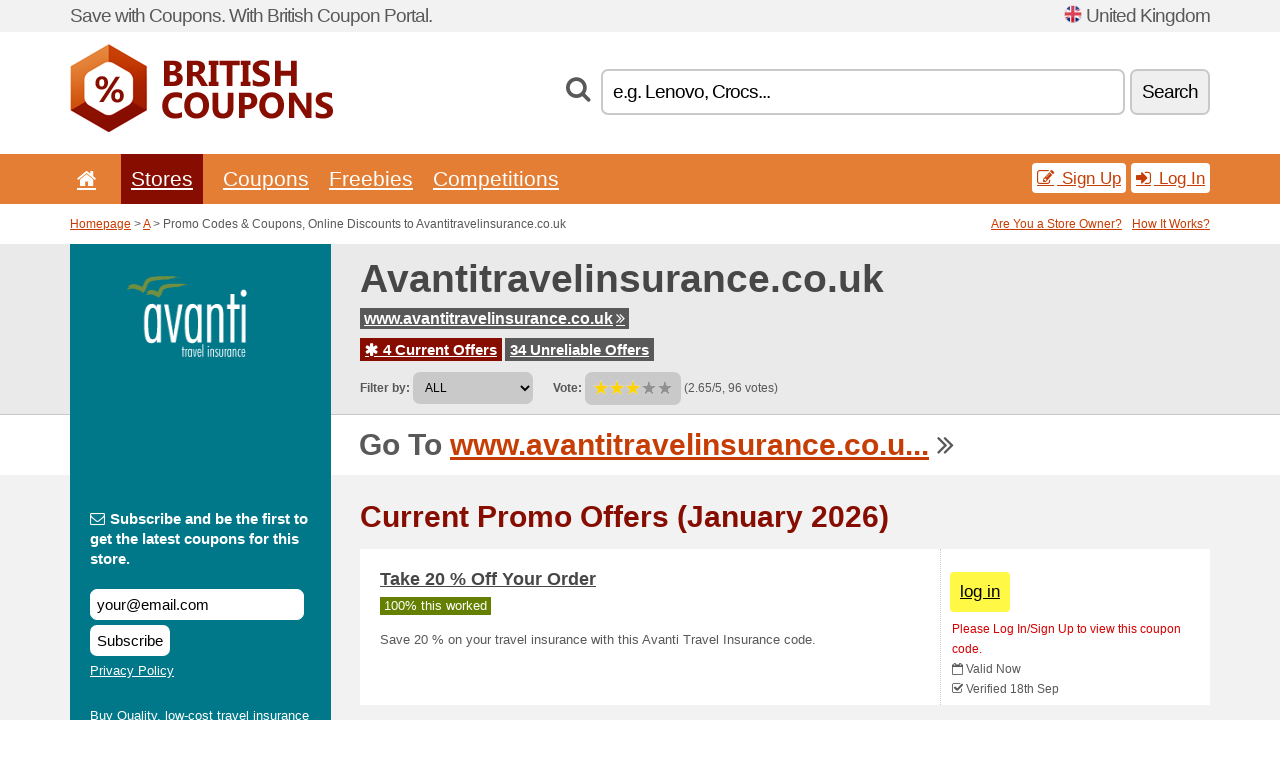

--- FILE ---
content_type: text/html; charset=UTF-8
request_url: https://britishcoupons.net/s/avantitravelinsurance-co-uk/
body_size: 7797
content:
<!doctype html>
<html xmlns="http://www.w3.org/1999/xhtml" lang="en" xml:lang="en">
<head>
 <title> Avantitravelinsurance.co promo codes & coupons, online discounts - January 2026 - Britishcoupons.net</title>
 <meta http-equiv="content-type" content="text/html;charset=utf-8" />
 <meta http-equiv="content-language" content="en" />
 <meta name="language" content="en" />
 <meta name="description" content="Promo Codes & Coupons, Online Discounts to Avantitravelinsurance.co.uk. 4 Current Offers. Current Promo Offers: Take 20 % Off Your Purchase..." />
 <meta name="robots" content="index,follow" />
 <meta name="author" content="Netiq.biz" />
 <meta property="og:type" content="article" />
 <meta property="og:title" content=" Avantitravelinsurance.co promo codes & coupons, online discounts - January 2026 - Britishcoupons.net" />
 <meta property="og:description" content="Promo Codes & Coupons, Online Discounts to Avantitravelinsurance.co.uk. 4 Current Offers. Current Promo Offers: Take 20 % Off Your Purchase..." />
 <meta property="og:site_name" content="BritishCoupons.net" />
 <meta property="og:url" content="https://britishcoupons.net/s/avantitravelinsurance-co-uk/" />
 <meta property="og:image" content="https://stat.netiq.biz/img/coupons/avantitravelinsurance-co-uk.png" />
 <meta name="twitter:card" content="summary" />
 <meta http-equiv="X-UA-Compatible" content="IE=edge" />
 <meta name="seznam-ranking-position" content="query-exact: 1.0; query-broad: 1.3; (Google compatible)" />
 <link rel="shortcut icon" href="/favicon.ico" type="image/x-icon" /> 
 <link rel="apple-touch-icon" href="/favicon.ico">
 <link rel="search" href="https://britishcoupons.net/search.xml" type="application/opensearchdescription+xml" title="BritishCoupons.net" />
 <link rel="alternate" type="application/rss+xml" title="RSS 2.0" href="https://britishcoupons.net/rss.php" />
 <meta http-equiv="x-dns-prefetch-control" content="on" />
 <link rel="dns-prefetch" href="https://serv.netiq.biz/" /><link rel="dns-prefetch" href="https://stat.netiq.biz/" /><link rel="dns-prefetch" href="https://www.googletagmanager.com" />
 <meta name="viewport" content="width=device-width, initial-scale=1" />
 <link rel="stylesheet" href="https://serv.netiq.biz/engine/coupons/css/style.css?cache=426" type="text/css" />
</head>
<body id="engine"><div id="changec"><div class="container"><div class="txt">Save with Coupons. With British Coupon Portal.</div><div class="lang"><img src="https://stat.netiq.biz/general/flag4/gb.png" alt="United Kingdom" width="16" height="11" />United Kingdom</div></div></div><div class="bga"></div>
<div id="all" style="margin:0;padding:0;margin-bottom:-20px;">
 <div id="header">
  <div class="container">
   <div class="lang"></div>
   <div class="logo" style="width:263px;height:88px;"><a href="/" title="Promo Codes & Coupons, Online Discounts"><img src="https://serv.netiq.biz/engine/coupons/identity/britishcoupons_net.png" alt="Promo Codes & Coupons, Online Discounts" width="263" height="88" /></a></div>
<div class="search"><form method="get" class="engine" id="searchform" action="/f/"><i class="icon-search"></i><input onfocus="ClearPlaceHolder(this)" onblur="SetPlaceHolder(this)" type="text" name="s" id="search" value="e.g. Lenovo, Crocs..." /><button title="Search" type="submit">Search</button></form></div>  </div>
 </div>
 <div id="topmenu"><div class="container"><div class="row"><ul><li><a href="/" title="Home"><i class="icon-home"></i></a>&nbsp;</li><li class="active" id="imenu3"><a href="#">Stores</a><ul class="menu3"><li><div><div class="h3"><i class="icon-sort-by-alphabet"></i>Stores by Alphabet</div><a href="/a/0-9/"><span>0-9</span></a><a href="/a/a/"><span>A</span></a><a href="/a/b/"><span>B</span></a><a href="/a/c/"><span>C</span></a><a href="/a/d/"><span>D</span></a><a href="/a/e/"><span>E</span></a><a href="/a/f/"><span>F</span></a><a href="/a/g/"><span>G</span></a><a href="/a/h/"><span>H</span></a><a href="/a/i/"><span>I</span></a><a href="/a/j/"><span>J</span></a><a href="/a/k/"><span>K</span></a><a href="/a/l/"><span>L</span></a><a href="/a/m/"><span>M</span></a><a href="/a/n/"><span>N</span></a><a href="/a/o/"><span>O</span></a><a href="/a/p/"><span>P</span></a><a href="/a/q/"><span>Q</span></a><a href="/a/r/"><span>R</span></a><a href="/a/s/"><span>S</span></a><a href="/a/t/"><span>T</span></a><a href="/a/u/"><span>U</span></a><a href="/a/v/"><span>V</span></a><a href="/a/w/"><span>W</span></a><a href="/a/x/"><span>X</span></a><a href="/a/y/"><span>Y</span></a><a href="/a/z/"><span>Z</span></a></div></li></ul></li><li id="imenu2"><a href="#">Coupons</a><ul class="menu2"><li><div class="clearfix"><div class="h3"><i class="icon-ticket"></i>Browse by Category</div><a href="/c/a/"><span>All</span></a><a href="/c/appliances-computers/"><span>Appliances & Computers</span></a><a href="/c/books-music-film/"><span>Books, Music & Film</span></a><a href="/c/clothing-apparel/"><span>Clothing & Apparel</span></a><a href="/c/education-office/"><span>Education & Office</span></a><a href="/c/entertainment-betting/"><span>Entertainment & Betting</span></a><a href="/c/finance-business/"><span>Finance & Business</span></a><a href="/c/food-beverages-smoking/"><span>Food, Beverages & Smoking</span></a><a href="/c/gifts-hobby/"><span>Gifts & Hobby</span></a><a href="/c/health-beauty/"><span>Health & Beauty</span></a><a href="/c/home-garden/"><span>Home & Garden</span></a><a href="/c/internet-communications/"><span>Internet & Communications</span></a><a href="/c/jewelry-watches/"><span>Jewelry & Watches</span></a><a href="/c/kids-moms/"><span>Kids & Moms</span></a><a href="/c/sport-animals/"><span>Sport & Animals</span></a><a href="/c/travel-cars/"><span>Travel & Cars</span></a></div><div><div class="h3"><i class="icon-bell"></i>Check More</div><a href="/c/top/">Best Offers</a><a href="/c/today/">Expires Today</a><a href="/c/end/">Expiring Offers</a><a href="/i/add/">+ Submit a Coupon</a></div></li></ul></li><li><a href="/c/free/">Freebies</a></li><li><a href="/c/contest/">Competitions</a></li></ul><div class="loginpanel"><a class="popup-text" href="#register-dialog"><i class="icon-edit"></i> Sign Up</a><a class="popup-text" href="#login-dialog"><i class="icon-signin"></i> Log In</a></div></div></div><div id="sresults"></div></div>
 <div><div id="hnavi"><div class="container"><div class="cmenu"><a href="/" title="Promo Codes & Coupons, Online Discounts">Homepage</a> > <a href="/a/a/">A</a> > Promo Codes & Coupons, Online Discounts to Avantitravelinsurance.co.uk</div><div class="navihelp"><a class="popup-text tle" href="#b2breg-dialog">Are You a Store Owner?</a><a class="popup-text" href="#help-dialog">How It Works?</a></div></div></div><div id="sinb" class="clearfix"><div class="container"><div class="sle" style="background:#007889;"><img src="https://stat.netiq.biz/img/coupons/avantitravelinsurance-co-uk.png" alt="Avantitravelinsurance.co.uk" width="270" height="146" /></div><div class="sri"><h1>Avantitravelinsurance.co.uk</h1><div class="clearfix"><div class="hspan"><a href="/?site=96974-avantitravelinsurance-co-uk" title="avantitravelinsurance-co-uk" class="gray" target="_blank" rel="sponsored">www.avantitravelinsurance.co.uk<i class="icon-double-angle-right"></i></a></div></div><div class="clearfix"><div class="spanel"><span class="stat tred"><a href="/s/avantitravelinsurance-co-uk/#active"><i class="icon-asterisk"></i> 4 Current Offers</a></span> <span class="stat tgrey"><a href="/s/avantitravelinsurance-co-uk/#history">34 Unreliable Offers</a></span></div></div><div class="view"><label for="sortby">Filter by:</label> <select id="sortby" class="sortby" onchange="visibility(this.value);return false;"><option value="1" selected="selected">ALL</option><option value="2">Coupon Codes</option><option value="3">Deals</option></select><strong style="margin-left:20px;">Vote:</strong> <div class="voters"><a href="/s/avantitravelinsurance-co-uk/?store_vote=1"><img src="https://serv.netiq.biz/engine/coupons/img/stars_on.png" width="16" height="15" alt="1/5" style="width:auto;height:auto;" /></a><a href="/s/avantitravelinsurance-co-uk/?store_vote=2"><img src="https://serv.netiq.biz/engine/coupons/img/stars_on.png" width="16" height="15" alt="2/5" style="width:auto;height:auto;" /></a><a href="/s/avantitravelinsurance-co-uk/?store_vote=3"><img src="https://serv.netiq.biz/engine/coupons/img/stars_on.png" width="16" height="15" alt="3/5" style="width:auto;height:auto;" /></a><a href="/s/avantitravelinsurance-co-uk/?store_vote=4"><img src="https://serv.netiq.biz/engine/coupons/img/stars_off.png" width="16" height="15" alt="4/5" style="width:auto;height:auto;" /></a><a href="/s/avantitravelinsurance-co-uk/?store_vote=5"><img src="https://serv.netiq.biz/engine/coupons/img/stars_off.png" width="16" height="15" alt="5/5" style="width:auto;height:auto;" /></a></div> (2.65/5, 96 votes)<script type="application/ld+json">{"@context":"http://schema.org/","@type":"Store","@id":"https://britishcoupons.net/s/avantitravelinsurance-co-uk/","name":"Avantitravelinsurance.co.uk","url":"https://www.avantitravelinsurance.co.uk/","image":"https://stat.netiq.biz/img/coupons/avantitravelinsurance-co-uk.png","description":"Buy Quality, low-cost travel insurance from Avanti.co.uk an over 50s specialist travel insurance provider. Grandchildren go FREE!","aggregateRating":{"@type":"AggregateRating","ratingValue":"2.65","bestRating":"5","worstRating":"1","ratingCount":"96"}}</script></div></div></div></div><div id="bann"><div class="container"><div class="sle" style="background:#007889;"></div><div class="sri">Go To <a href="/?site=96974-avantitravelinsurance-co-uk" title="Avantitravelinsurance.co.uk" target="_blank" rel="sponsored">www.avantitravelinsurance.co.u...</a> <i class="icon-double-angle-right"></i></div></div></div></div>
 <div id="stores" class="container">
  <div id="main" class="row">
<div id="store" style="background-color:#007889"><div id="sidebar" class="span3" style="background:#007889"><div class="submeta"><div class="emailnews" style="color:#ffffff"><label for="getemail" class="tit"><i class="icon-envelope-alt"></i>Subscribe and be the first to get the latest coupons for this store.</label><form action="./" name="newsletter" id="sigshop" class="lbig" method="post"><input type="text" id="getemail" name="getemail" value="your@email.com" style="width:200px;" aria-label="Subscribe and be the first to get the latest coupons for this store." href="#newsletter-dialog" class="popup-text tle" /><button type="submit" style="margin-top:5px;" href="#newsletter-dialog" class="click popup-text tle "aria-label="Subscribe">Subscribe</button><input type="hidden" name="getstore" value="96974" /></form><div class="privacy"><a href="/i/privacy/" target="_blank" class="priv">Privacy Policy</a></div></div><style>.plus,.plus a,#sidebar .plus strong,#sidebar .emailnews a,#sidebar .description a,#sidebar .share a{color:#ffffff;}</style><div class="description" style="color:#ffffff">Buy Quality, low-cost travel insurance from Avanti.co.uk an over 50s specialist travel insurance provider. Grandchildren go FREE!</div><div class="share"><p style="color:#ffffff">In Other Countries:</p><div class="eright lhe"><div class="flag"></div></div></div><div class="share"><p style="color:#ffffff">Share:</p><div class="eright lhe"><a href="https://www.facebook.com/sharer/sharer.php?u=https%3A%2F%2Fbritishcoupons.net%2Fs%2Favantitravelinsurance-co-uk%2F&t=+Avantitravelinsurance.co+promo+codes+%26+coupons%2C+online+discounts+-+January+2026" onclick="javascript:window.open(this.href,'','menubar=no,toolbar=no,resizable=yes,scrollbars=yes,height=300,width=600');return false;" target="_blank" style="color:#ffffff">Facebook</a> <i class="icon-facebook" style="color:#ffffff"></i><br /><a href="https://twitter.com/share?url=https%3A%2F%2Fbritishcoupons.net%2Fs%2Favantitravelinsurance-co-uk%2F&text=+Avantitravelinsurance.co+promo+codes+%26+coupons%2C+online+discounts+-+January+2026" onclick="javascript:window.open(this.href,'','menubar=no,toolbar=no,resizable=yes,scrollbars=yes,height=300,width=600');return false;" target="_blank" style="color:#ffffff">Twitter</a> <i class="icon-twitter" style="color:#ffffff"></i><br /><a href="https://www.linkedin.com/shareArticle?url=https%3A%2F%2Fbritishcoupons.net%2Fs%2Favantitravelinsurance-co-uk%2F" onclick="javascript:window.open(this.href,'','menubar=no,toolbar=no,resizable=yes,scrollbars=yes,height=300,width=600');return false;" target="_blank" style="color:#ffffff">LinkedIn</a> <i class="icon-linkedin" style="color:#ffffff"></i><br /><a href="https://pinterest.com/pin/create/button/?url=https%3A%2F%2Fbritishcoupons.net%2Fs%2Favantitravelinsurance-co-uk%2F" onclick="javascript:window.open(this.href,'','menubar=no,toolbar=no,resizable=yes,scrollbars=yes,height=300,width=600');return false;" target="_blank" style="color:#ffffff">Pinterest</a> <i class="icon-pinterest" style="color:#ffffff"></i><br /><a href="https://api.whatsapp.com/send?text=https%3A%2F%2Fbritishcoupons.net%2Fs%2Favantitravelinsurance-co-uk%2F" onclick="javascript:window.open(this.href,'','menubar=no,toolbar=no,resizable=yes,scrollbars=yes,height=300,width=600');return false;" target="_blank" style="color:#ffffff">WhatsApp</a> <i class="icon-phone" style="color:#ffffff"></i><br /></div></div></div></div><div id="content" class="span9"><div class="row row-wrap"><div class="clearfix"><a name="active"></a><h3 class="more">Current Promo Offers (January 2026)</h3><a name="id29663232"></a><div class="coupon-code"><a class="clink daily clearfix popup-text" href="#login-dialog"><div class="offer offerp"><h2>Take 20 % Off Your Order</h2><div class="info"><span class="min" style="background:#658000;color:#fff;">100% this worked</span></div><p>Save 20 % on your travel insurance with this Avanti Travel Insurance code.</p></div><div class="ofright"><div class="link link-coupon-code"><span>log in</span></div><div class="more"><div style="margin-top:-10px;"><span class="red">Please Log In/Sign Up to view this coupon code.</span></div><span><i class="icon-calendar-empty"></i> <span title="Added 17th Sep">Valid Now</span><br /></span><i class="icon-check"></i> Verified 18th Sep<br /></div></div></a></div><a name="id29673274"></a><div class="coupon-code"><article id="29673274" data-eshop-url="https://britishcoupons.net/?go=29673274-avantitravelinsurance-co-uk" onclick="copyToClipboard('#cc29673274');openthis('96974','29673274');" data-coupon-url="https://britishcoupons.net/s/avantitravelinsurance-co-uk/" class="clink daily clearfix"><div class="offer offerp"><h2>Take 20 % Off Your Purchase</h2><div class="info"><span class="min" style="background:#658000;color:#fff;">100% this worked</span></div><p>Copy and paste this code at avantitravelinsurance.co.uk -rCoupon code - rRedeem at Avanti Travel Insurance >.</p><strong id="cc29673274" style="display:none;">bwugm79</strong></div><div class="ofright"><div class="link link-coupon-code"><span>show coupon code</span></div><div class="more"><span><i class="icon-calendar-empty"></i> <span title="Added 20th Nov">Valid Now</span><br /></span><i class="icon-check"></i> Verified 21st Nov<br /></div></div></article></div><a name="id29668943"></a><div class="coupon-code"><article id="29668943" data-eshop-url="https://britishcoupons.net/?go=29668943-avantitravelinsurance-co-uk" onclick="copyToClipboard('#cc29668943');openthis('96974','29668943');" data-coupon-url="https://britishcoupons.net/s/avantitravelinsurance-co-uk/" class="clink daily clearfix"><div class="offer offerp"><h2>Get 10 % Off at Avanti Travel Insurance</h2><div class="info"><span class="min" style="background:#658000;color:#fff;">100% this worked</span></div><p>Get 10 % Off at Avanti Travel Insurance, Take 10 % off when this Avanti Travel Insurance coupon code is applied.</p><strong id="cc29668943" style="display:none;">zfbs89</strong></div><div class="ofright"><div class="link link-coupon-code"><span>show coupon code</span></div><div class="more"><span><i class="icon-calendar-empty"></i> <span title="Added 17th Sep">Valid Now</span><br /></span><i class="icon-check"></i> Verified 18th Sep<br /></div></div></article></div><a name="id28627022"></a><div class="promotion"><article id="28627022" data-eshop-url="https://britishcoupons.net/?go=28627022-avantitravelinsurance-co-uk" onclick="copyToClipboard('#cc28627022');openthis('96974','28627022');" data-coupon-url="https://britishcoupons.net/s/avantitravelinsurance-co-uk/" class="clink daily clearfix"><div class="offer offerp"><h2>Up to £10,000,000 Medical Expenses Cover</h2><div class="info"><span class="min" style="background:#658000;color:#fff;">100% this worked</span></div><p>Protect your belongings by using this policy from Avanti Travel Insurance.</p></div><div class="ofright"><div class="link link-other"><span>activate deal</span></div><div class="more"><span></span><i class="icon-check"></i> Verified 8th Mar<br /><i class="icon-eye-open"></i> Views: 17x<br /></div></div></article></div><script type="application/ld+json">{
    "@context":"http://schema.org",
    "@type":"SaleEvent",     
    "name":"Take 20 % Off Your Order",
    "description":"Save 20 % on your travel insurance with this Avanti Travel Insurance code.",
    "url":"https://britishcoupons.net/s/avantitravelinsurance-co-uk/",
    "startDate":"2025-09-17 00:00:00+01:00",
    "endDate":"2026-04-16 23:59:59+01:00",
    "eventStatus":"https://schema.org/EventScheduled",
    "eventAttendanceMode":"https://schema.org/OnlineEventAttendanceMode",
    "performer":"Avantitravelinsurance.co.uk",
    "organizer":{"@type":"Organization","name":"Avantitravelinsurance.co.uk","url":"https://britishcoupons.net/s/avantitravelinsurance-co-uk/"},
    "location":{"@type":"Place","name":"Avantitravelinsurance.co.uk","address":"Avantitravelinsurance.co.uk"}
    }</script></div><div class="clearfix"><a name="history"></a><a href="javascript:unhide('archive');" class="lmore">Unreliable Offers... (34x)</a></div><div id="archive" class="hidden"><div class="archive" style="margin-top:-20px;"><div class="scroll2"><div class="line">Up to 20 % off travel insurance <span class="cp">Coupon</span> (to 30th Sep)</div><div class="line">Get 20 % off your travel insurance <span class="cp">Coupon</span> (to 28th Feb)</div><div class="line">Get 20 % off Next Policy when using this vouchercode <span class="cp">Coupon</span> (to 5th Jan)</div><div class="line">Redeem this vouchercode to receive a 20 % discount on Avanti <span class="cp">Coupon</span> (to 5th Jan)</div><div class="line">Get 20 % off at Avanti Travel Insurance until 1st October! <span class="cp">Coupon</span> (to 1st Oct)</div><div class="line">15 % off your travel insurance policy <span class="cp">Coupon</span> (to 1st Jan)</div><div class="line">Save on Single Trip Travel Insurance at Avanti Travel Insura (to 22nd Dec)</div><div class="line">Save on Travel Insurance for Cruises at Avanti Travel Insura (to 22nd Dec)</div><div class="line">15 % off Insurance Bookings at Avanti Travel Insurance <span class="cp">Coupon</span> (to 22nd Dec)</div><div class="line">Extended Summer Sale (to 22nd Dec)</div><div class="line">15 % off Single Trip at Avanti Travel Insurance <span class="cp">Coupon</span> (to 22nd Dec)</div><div class="line">15 % off Annual Multi-trip Travel Insurance at Avanti Travel <span class="cp">Coupon</span> (to 22nd Dec)</div><div class="line">Black Friday Offer Save up to 20 % off base price. Ends 30/11/2022 (to 22nd Dec)</div><div class="line">Get the latest special offers (to 30th Mar)</div><div class="line">20 % off Summer Sale <span class="cp">Coupon</span> (to 31st Aug)</div><div class="line">27.12.2021 to 31.01.2022 New Year Sale Banners (to 15th Jun)</div><div class="line">31.01.2022 to 28.02.2022 New Year Sale Banner (to 15th Jun)</div><div class="line">31.01.2022 to 28.02.2022 New Year Sale Banners (to 15th Jun)</div><div class="line">COVID PCR test offer Travel Insurance (to 8th Mar)</div><div class="line">20 % off Policy Orders <span class="cp">Coupon</span> (to 15th Oct)</div><div class="line">20 % off Bookings <span class="cp">Coupon</span> (to 15th Oct)</div><div class="line">Up to £10,000 Cancellation Cover (to 2nd May)</div><div class="line">20 % off Single Trip and Annual Multi-Trip Policy Bookings <span class="cp">Coupon</span> (to 27th Apr)</div><div class="line">20 % Off Travel Insurance <span class="cp">Coupon</span> (to 27th Apr)</div><div class="line">Up to £25,000 Legal Costs Cover (to 10th Apr)</div><div class="line">Up to £2,000,000 Personal Liability Cover (to 10th Apr)</div><div class="line">Free Quote (to 23rd Mar)</div><div class="line">Free up to 17 Days Winter Sports Cover on Annual Multi-Trips (to 23rd Mar)</div><div class="line">Free Online Quote Available (to 11th Nov)</div><div class="line">Trip travel insurance free at Avantitravelinsurance.co.uk (to 6th Aug)</div><div class="line">10 % Off Online Orders <span class="cp">Coupon</span> (to 3rd Mar)</div><div class="line">Up To £5000 Personal Belongings Cover (to 15th Nov)</div><div class="line">Free Insurance For Children And Grandchildren (to 15th Nov)</div><div class="line">20 % Off Travel Insurance <span class="cp">Coupon</span> (to 5th Nov)</div></div></div></div></div><div class="row row-wrap"><div class="archive atext"><a name="text"></a></div><div><br /><br /></div></div></div><div class="clear"></div></div><script type="application/ld+json">{
"@context":"http://schema.org",
"@type":"BreadcrumbList",
"itemListElement":[{"@type":"ListItem","position":1,"item":{"@id":"https://britishcoupons.net/","name":"Home"}},{"@type":"ListItem","position":3,"item":{"@id":"https://britishcoupons.net/s/avantitravelinsurance-co-uk/","name":"Avantitravelinsurance.co.uk Discount Coupons"}}]}</script>
<script type="application/ld+json">{
"@context": "https://schema.org",
"@type": "FAQPage",
"mainEntity": [{"@type": "Question","name": "Current Promo Offers","acceptedAnswer": {"@type": "Answer","text": "<ul><li>Take 20 % Off Your Order</li><li>Take 20 % Off Your Purchase</li></ul>"}}]
}</script>   </div>
  </div>
 </div>
 <div id="social">
<div class="container"><div class="mleft"><h4>Get the best Coupon Codes & Deals to your e-mail...</h4><div class="layer email emailnews"><i class="icon-envelope-alt"></i>Newsletter<br /><form action="/" name="newemail" id="nesig" class="lbig" method="post"><input type="text" name="new_email" aria-label="E-mail" value="your@email.com" onfocus="ClearPlaceHolder(this)" onblur="SetPlaceHolder(this)" href="#newsletter-dialog" class="popup-text tle" /><button href="#newsletter-dialog" class="click popup-text tle">Subscribe</button> <span><a href="/i/privacy/" target="_blank">Privacy Policy</a></span></form></div><div style="display:block;"><div class="layer facebook"><i class="icon-facebook"></i><a href="https://www.facebook.com/topcouponcodes" target="_blank">Facebook</a></div><div class="layer twitter"><i class="icon-twitter"></i><a href="https://twitter.com/validcouponsnet/" target="_blank">Twitter</a></div></div></div></div></div><div id="footer" class="clearfix"><div class="container"><div class="mleft"><div class="layer layerr"><h4>BritishCoupons.net</h4><p>Copyright &copy; 2012-2026 <a href="http://netiq.biz/" target="_blank">NetIQ</a>.<br />All rights reserved. We may earn a commission when you use one of our coupons/links to make a purchase.<br /><a href="/i/countries/" class="butspec">Change Country<i class="icon-mail-forward"></i></a></p></div><div class="layer layerr"><h4>Information</h4><ul><li><a href="/i/contact/">Contact</a></li><li><a href="/i/bonus/">Bonus Program</a></li><li><a href="/i/medium/">Media Relations</a></li><li><a href="/i/privacy/">Privacy Policy</a></li></ul></div><div class="layer"><h4>Advertising</h4><ul><li><a href="/i/add/?store=avantitravelinsurance-co-uk">Submit a Coupon</a></li><li><a href="/i/paid/">Paid Advertising</a></li></ul></div></div></div></div> <div id="login-dialog" class="mfp-with-anim mfp-hide mfp-dialog clearfix">
  <i class="icon-signin dialog-icon"></i>
  <div class="h3">Log In</div>
  <h5>Welcome back, you can log in below...</h5>
  <div class="row-fluid">
   <form action="./" name="login" method="post" class="dialog-form">
    <p><label for="login">E-mail:</label><input class="fmi" type="text" value="your@email.com" onfocus="ClearPlaceHolder(this)" onblur="SetPlaceHolder(this)" maxlength="50" name="login" id="login" /></p>
    <p><label for="password">Password:</label><input class="fmi" type="password" maxlength="50" name="pass" id="password" /></p>
    <p class="checkbox"><button type="submit" id="logsubmit" class="btn btn-primary click" name="send">Log In</button></p>
   </form>
   <div id="logalert" class="alert"></div>
  </div>
  <ul class="dialog-alt-links">
   <li><a class="popup-text" href="#register-dialog">Sign Up</a></li>
   <li><a class="popup-text" href="#password-recover-dialog">Forgot Password?</a></li>
  </ul>
 </div>
 <div id="register-dialog" class="mfp-with-anim mfp-hide mfp-dialog clearfix">
  <i class="icon-edit dialog-icon"></i>
  <div class="h3">Sign Up</div>
  <h5>Get the benefits of registered members. Benefits include exclusive coupon codes, your own list of favorite stores or bonus program. And much more...</h5>
  <div class="row-fluid">
   <form action="./" name="register" id="tthi2" method="post" class="dialog-form">
    <p><label for="remail">E-mail:</label><input class="fmi" type="text" value="your@email.com" onfocus="ClearPlaceHolder(this)" onblur="SetPlaceHolder(this)" maxlength="50" name="remail" id="remail" /></p>
    <p><label for="rpass">Password:</label><input class="fmi" type="password" maxlength="50" name="rpass" id="rpass" /></p>
    <p><label for="rpass2">Confirm Password:</label><input class="fmi" type="password" value="" maxlength="50" name="rpass2" id="rpass2" /></p>   
    <p><label for="rcaptcha4">CAPTCHA:</label><input class="fmi" type="text" value="" name="acap" id="rcaptcha4" /></p><p class="checkbox"><img src="https://serv.netiq.biz/engine/coupons/scripts/captchax.php" alt="CAPTCHA" width="180" height="40" /><a onclick="document.getElementById('tthi2').submit();" style="font-size:1.2em;bottom:25px;left:190px;position:relative;cursor:pointer;">&#10227;</a><input type="hidden" name="antispam" class="antispam" value="lal" /><input type="hidden" name="antispam2" class="antispam2" value="pop" /><input type="hidden" name="urlt" value="https://" /></p>
    <p class="checkbox"><input type="hidden" name="url" value="http" /><input type="hidden" name="url2" value="http2" /><button type="submit" id="regsubmit" class="btn btn-primary click" name="send">Create an Account</button></p>
    <div id="regalert3" class="alert none"><strong class="warning"><i class="icon-warning-sign"></i>Error:</strong>Email not entered correctly.</div>
    <div id="regalert2" class="alert none"><strong class="warning"><i class="icon-warning-sign"></i>Error:</strong>The password must be at least 5 characters.</div>
    <div id="regalert" class="alert none"><strong class="warning"><i class="icon-warning-sign"></i>Error:</strong>The passwords do not match.</div>
    <p><input type="checkbox" name="checkbox" class="checkboxe" value="1" /> I agree to <a href="/i/privacy/" target="_blank">Privacy Policy</a>.</p>
   </form>
   <div id="logalert" class="alert"></div>
  </div>
  <ul class="dialog-alt-links">
   <li><a class="popup-text" href="#login-dialog">Log In</a></li>
  </ul>
 </div>
 <div id="password-recover-dialog" class="mfp-with-anim mfp-hide mfp-dialog clearfix">
  <i class="icon-retweet dialog-icon"></i>
  <div class="h3">Forgot Password?</div>
  <h5>Did you forget your password? Nothing happens! We will send you a new one...</h5>
  <div class="row-fluid">
   <form action="./" name="forgot" id="tthi2" method="post" class="dialog-form">
    <p><label for="femail">E-mail:</label><input class="fmi" type="text" value="your@email.com" onfocus="ClearPlaceHolder(this)" onblur="SetPlaceHolder(this)" maxlength="50" name="femail" id="femail" /></p>
    <p><label for="rcaptcha5">CAPTCHA:</label><input class="fmi" type="text" value="" name="acap" id="rcaptcha5" /></p><p class="checkbox"><img src="https://serv.netiq.biz/engine/coupons/scripts/captchax.php" alt="CAPTCHA" width="180" height="40" /><a onclick="document.getElementById('tthi2').submit();" style="font-size:1.2em;bottom:25px;left:190px;position:relative;cursor:pointer;">&#10227;</a><input type="hidden" name="antispam" class="antispam" value="lal" /><input type="hidden" name="antispam2" class="antispam2" value="pop" /><input type="hidden" name="urlt" value="https://" /></p>
    <p class="checkbox"><input type="hidden" name="url" value="http" /><input type="hidden" name="url2" value="http2" /><button type="submit" id="forgotsubmit" class="btn btn-primary click" name="send">Reset Password</button></p>
    <div id="forgotalert" class="alert"></div>
   </form>
  </div>
  <ul class="dialog-alt-links">
   <li><a class="popup-text" href="#login-dialog">Log In</a></li>
  </ul>
 </div>    
 <div id="newsletter-dialog" class="mfp-with-anim mfp-hide mfp-dialog clearfix">
  <i class="icon-retweet dialog-icon"></i>
  <div class="h3">Newsletter</div>
  <h5>News of your favorite shops (set after login - menu Favs).</h5>
  <div class="row-fluid">
   <form action="./" name="newsemail" id="tthi2" method="post" class="dialog-form">
    <p><label for="nemail">E-mail:</label><input class="fmi" type="text" value="your@email.com" onfocus="ClearPlaceHolder(this)" onblur="SetPlaceHolder(this)" maxlength="50"" name="nemail" id="nemail" /></p>
<p><label for="newsstore">Favourite stores:</label><input class="fmi readonly" type="text" value="Avantitravelinsurance.co.uk" id="newsstore" readonly="readonly" /><input type="hidden" name="store" value="96974" /></p>    <p><label for="rcaptcha6">CAPTCHA:</label><input class="fmi" type="text" value="" name="acap" id="rcaptcha6" /></p><p class="checkbox"><img src="https://serv.netiq.biz/engine/coupons/scripts/captchax.php" alt="CAPTCHA" width="180" height="40" /><a onclick="document.getElementById('tthi2').submit();" style="font-size:1.2em;bottom:25px;left:190px;position:relative;cursor:pointer;">&#10227;</a><input type="hidden" name="antispam" class="antispam" value="lal" /><input type="hidden" name="antispam2" class="antispam2" value="pop" /><input type="hidden" name="urlt" value="https://" /></p>
    <p class="checkbox"><button type="submit" id="newssubmit" class="btn btn-primary click" name="send">Log In</button></p>
    <div id="newsalert" class="alert"></div>
   </form>
  </div>
  <ul class="dialog-alt-links">
   <li><a class="popup-text" href="#login-dialog">Log In</a></li>
  </ul>
 </div>  
 <div id="help-dialog" class="mfp-with-anim mfp-hide mfp-dialog clearfix">
  <i class="icon-question dialog-icon"></i>
  <div class="h3">How to Use a Coupon?</div>
  <div class="row-fluid txt">
   <h4><span>1. Finding coupon</span></h4>
   <p>Once you find a coupon to your favorite store or merchant, you can click to view and copy the code.</p>
   <h4><span>2. Applying coupon</span></h4>
   <p>Enter the code on the merchant’s website and you get the discount.</p>
   <h4><span>3. Saving money</span></h4>
   <p>It’s that simple. The discount is deducted from the price and you save money.</p>
  </div>
 </div>
<div id="b2breg-dialog" class="mfp-with-anim mfp-hide mfp-dialog clearfix"><i class="icon-edit dialog-icon"></i><div class="h3">Store Owner Sign Up</div><h5>Sign up as manager of the store. You will then have the possibility of modifying and adding new offers directly for your store.<br /><br />Email must be under the domain of store. Within 24 hours you will receive the access data.</h5><div class="row-fluid"><form action="./" name="b2breg" id="tthi2" method="post" class="dialog-form"><p><label for="bemail">E-mail:</label><input class="fmi" type="text" value="your@email.com" onfocus="ClearPlaceHolder(this)" onblur="SetPlaceHolder(this)" maxlength="50" name="bemail" id="bemail" /></p><p><label for="bshop1">Store:</label><select id="bshop1" name="bshop" class="fmi" readonly="readonly"><option value="96974">Avantitravelinsurance.co.uk</option></select></p><p><label for="rcaptcha7">CAPTCHA:</label><input class="fmi" type="text" value="" name="acap" id="rcaptcha7" /></p><p class="checkbox"><img src="https://serv.netiq.biz/engine/coupons/scripts/captchax.php" alt="CAPTCHA" width="180" height="40" /><a onclick="document.getElementById('tthi2').submit();" style="font-size:1.2em;bottom:25px;left:190px;position:relative;cursor:pointer;">&#10227;</a><input type="hidden" name="antispam" class="antispam" value="lal" /><input type="hidden" name="antispam2" class="antispam2" value="pop" /><input type="hidden" name="urlt" value="https://" /></p><p class="checkbox"><button type="submit" id="b2breg" class="btn btn-primary click" name="send">Create an Account</button></p></form><div id="b2balert" class="alert"></div></div><ul class="dialog-alt-links"><li><a class="popup-text" href="#login-dialog">Log In</a></li></ul></div><div id="tag-dialog" class="mfp-with-anim mfp-hide mfp-dialog clearfix"><i class="icon-edit dialog-icon"></i><div class="h3">Tags - Avantitravelinsurance.co.uk</div><h5>Search using tags helps visitors find the right deal. Here you can edit the tags for this store. New labels will start running within 24 hours.</h5><div class="row-fluid"><form action="./" name="tagreg" method="post" class="dialog-form"><p><label for="blist">Tags:</label><input class="fmi readonly" type="text" value="" maxlength="50" name="blist" id="blist" readonly="readonly" /></p><p><label for="bshop2">Store:</label><select id="bshop2" name="bshop" class="fmi" readonly="readonly"><option value="96974">Avantitravelinsurance.co.uk</option></select></p><p><label for="btag">Add a new:</label><input class="fmi" type="text" value="" maxlength="50" name="btag" id="btag" /></p><p class="checkbox"><button type="submit" id="tagreg" class="btn btn-primary click" name="send">Add</button></p></form><div id="tagalert" class="alert"></div></div></div><div class="none">
<script async src="https://www.googletagmanager.com/gtag/js?id=G-W1M787PCKG"></script>
<script>
window.dataLayer = window.dataLayer || [];
function gtag(){dataLayer.push(arguments);}
gtag('js',new Date());
gtag('config','G-W1M787PCKG');
gtag('config','G-W1M787PCKG',{cookie_flags:'max-age=7200;secure;samesite=none'});
</script>
<script type="application/ld+json">{
"@context":"http://schema.org",
"@type":"WebSite",
"@id":"#website",
"url":"https://britishcoupons.net",
"name":"Britishcoupons.net",
"description":"BritishCoupons.net offering big selection coupon codes, discounts coupons and deals. Find great deals.",
"potentialAction":{"@type":"SearchAction","target":"https://britishcoupons.net/s/{search_term_string}","query-input":"required name=search_term_string"}
}</script>
<script type="text/javascript" src="https://serv.netiq.biz/engine/coupons/js/script.js?cache=167"></script>
<script>xti("cc29663232","");xty("cd29663232","");xti("cc29673274","bwugm79");xty("cd29673274","bwugm79");xti("cc29668943","zfbs89");xty("cd29668943","zfbs89");</script></div>
<link rel="stylesheet" href="/font.css?cache=2" />
</body>
</html>
